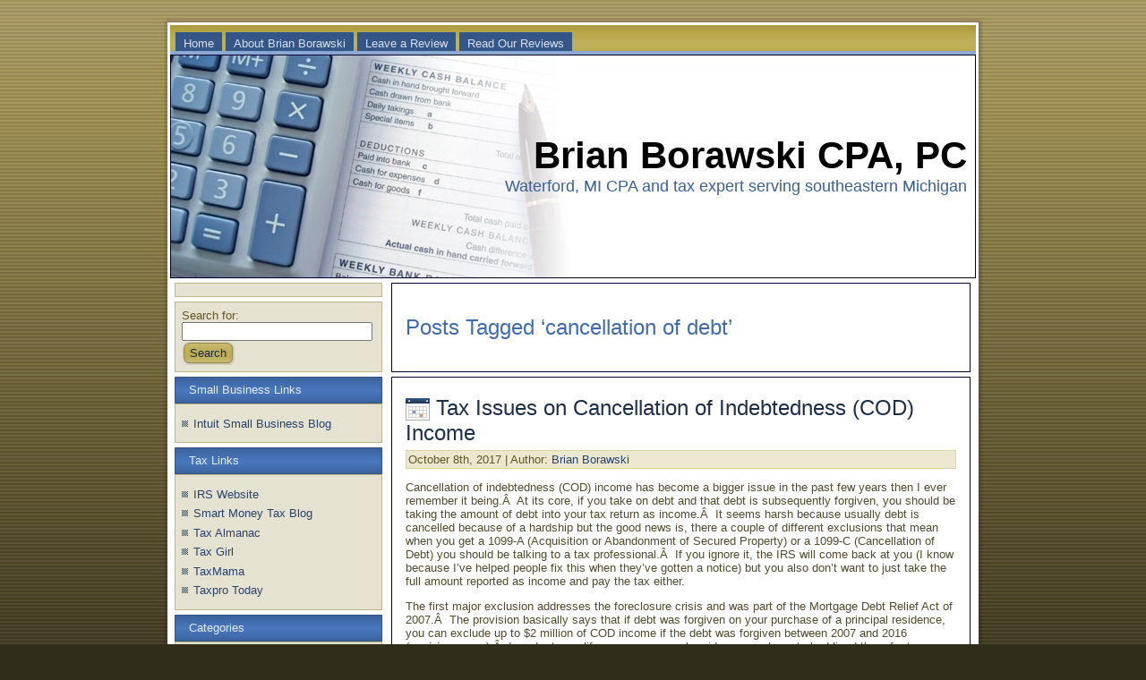

--- FILE ---
content_type: text/html; charset=UTF-8
request_url: https://briancpa.com/tag/cancellation-of-debt/
body_size: 8993
content:
<!DOCTYPE html PUBLIC "-//W3C//DTD XHTML 1.0 Transitional//EN" "http://www.w3.org/TR/xhtml1/DTD/xhtml1-transitional.dtd">
<html xmlns="http://www.w3.org/1999/xhtml" lang="en-US">
<head profile="http://gmpg.org/xfn/11">
<meta http-equiv="Content-Type" content="text/html; charset=UTF-8" />
<meta http-equiv="X-UA-Compatible" content="IE=EmulateIE7" />
<title>cancellation of debt Archives - Brian Borawski CPA, PC</title>
<script type="text/javascript" src="https://briancpa.com/wp-content/themes/TaxAccountantBlue/TaxAccountantBlue/script.js"></script>
<link rel="stylesheet" href="https://briancpa.com/wp-content/themes/TaxAccountantBlue/TaxAccountantBlue/style.css" type="text/css" media="screen" />
<!--[if IE 6]><link rel="stylesheet" href="https://briancpa.com/wp-content/themes/TaxAccountantBlue/TaxAccountantBlue/style.ie6.css" type="text/css" media="screen" /><![endif]-->
<!--[if IE 7]><link rel="stylesheet" href="https://briancpa.com/wp-content/themes/TaxAccountantBlue/TaxAccountantBlue/style.ie7.css" type="text/css" media="screen" /><![endif]-->
<link rel="alternate" type="application/rss+xml" title="Brian Borawski CPA, PC RSS Feed" href="https://briancpa.com/feed/" />
<link rel="alternate" type="application/atom+xml" title="Brian Borawski CPA, PC Atom Feed" href="https://briancpa.com/feed/atom/" /> 

<link rel="pingback" href="https://briancpa.com/xmlrpc.php" />
<meta name='robots' content='index, follow, max-image-preview:large, max-snippet:-1, max-video-preview:-1' />

<link rel="shortcut icon" href="https://briancpa.com/wp-content/uploads/2018/04/calculator-1.ico" />

	<!-- This site is optimized with the Yoast SEO plugin v26.5 - https://yoast.com/wordpress/plugins/seo/ -->
	<link rel="canonical" href="https://briancpa.com/tag/cancellation-of-debt/" />
	<meta property="og:locale" content="en_US" />
	<meta property="og:type" content="article" />
	<meta property="og:title" content="cancellation of debt Archives - Brian Borawski CPA, PC" />
	<meta property="og:url" content="https://briancpa.com/tag/cancellation-of-debt/" />
	<meta property="og:site_name" content="Brian Borawski CPA, PC" />
	<meta name="twitter:card" content="summary_large_image" />
	<script type="application/ld+json" class="yoast-schema-graph">{"@context":"https://schema.org","@graph":[{"@type":"CollectionPage","@id":"https://briancpa.com/tag/cancellation-of-debt/","url":"https://briancpa.com/tag/cancellation-of-debt/","name":"cancellation of debt Archives - Brian Borawski CPA, PC","isPartOf":{"@id":"https://briancpa.com/#website"},"breadcrumb":{"@id":"https://briancpa.com/tag/cancellation-of-debt/#breadcrumb"},"inLanguage":"en-US"},{"@type":"BreadcrumbList","@id":"https://briancpa.com/tag/cancellation-of-debt/#breadcrumb","itemListElement":[{"@type":"ListItem","position":1,"name":"Home","item":"https://briancpa.com/"},{"@type":"ListItem","position":2,"name":"cancellation of debt"}]},{"@type":"WebSite","@id":"https://briancpa.com/#website","url":"https://briancpa.com/","name":"Brian Borawski CPA, PC","description":"Waterford, MI CPA and tax expert serving southeastern Michigan","potentialAction":[{"@type":"SearchAction","target":{"@type":"EntryPoint","urlTemplate":"https://briancpa.com/?s={search_term_string}"},"query-input":{"@type":"PropertyValueSpecification","valueRequired":true,"valueName":"search_term_string"}}],"inLanguage":"en-US"}]}</script>
	<!-- / Yoast SEO plugin. -->


<link rel="alternate" type="application/rss+xml" title="Brian Borawski CPA, PC &raquo; Feed" href="https://briancpa.com/feed/" />
<link rel="alternate" type="application/rss+xml" title="Brian Borawski CPA, PC &raquo; Comments Feed" href="https://briancpa.com/comments/feed/" />
<!-- Google Tag Manager -->
<script>(function(w,d,s,l,i){w[l]=w[l]||[];w[l].push({'gtm.start':
new Date().getTime(),event:'gtm.js'});var f=d.getElementsByTagName(s)[0],
j=d.createElement(s),dl=l!='dataLayer'?'&l='+l:'';j.async=true;j.src=
'https://www.googletagmanager.com/gtm.js?id='+i+dl;f.parentNode.insertBefore(j,f);
})(window,document,'script','dataLayer','GTM-MJQCW6T');</script>
<!-- End Google Tag Manager --><link rel="alternate" type="application/rss+xml" title="Brian Borawski CPA, PC &raquo; cancellation of debt Tag Feed" href="https://briancpa.com/tag/cancellation-of-debt/feed/" />
<style id='wp-img-auto-sizes-contain-inline-css' type='text/css'>
img:is([sizes=auto i],[sizes^="auto," i]){contain-intrinsic-size:3000px 1500px}
/*# sourceURL=wp-img-auto-sizes-contain-inline-css */
</style>
<style id='wp-emoji-styles-inline-css' type='text/css'>

	img.wp-smiley, img.emoji {
		display: inline !important;
		border: none !important;
		box-shadow: none !important;
		height: 1em !important;
		width: 1em !important;
		margin: 0 0.07em !important;
		vertical-align: -0.1em !important;
		background: none !important;
		padding: 0 !important;
	}
/*# sourceURL=wp-emoji-styles-inline-css */
</style>
<style id='wp-block-library-inline-css' type='text/css'>
:root{--wp-block-synced-color:#7a00df;--wp-block-synced-color--rgb:122,0,223;--wp-bound-block-color:var(--wp-block-synced-color);--wp-editor-canvas-background:#ddd;--wp-admin-theme-color:#007cba;--wp-admin-theme-color--rgb:0,124,186;--wp-admin-theme-color-darker-10:#006ba1;--wp-admin-theme-color-darker-10--rgb:0,107,160.5;--wp-admin-theme-color-darker-20:#005a87;--wp-admin-theme-color-darker-20--rgb:0,90,135;--wp-admin-border-width-focus:2px}@media (min-resolution:192dpi){:root{--wp-admin-border-width-focus:1.5px}}.wp-element-button{cursor:pointer}:root .has-very-light-gray-background-color{background-color:#eee}:root .has-very-dark-gray-background-color{background-color:#313131}:root .has-very-light-gray-color{color:#eee}:root .has-very-dark-gray-color{color:#313131}:root .has-vivid-green-cyan-to-vivid-cyan-blue-gradient-background{background:linear-gradient(135deg,#00d084,#0693e3)}:root .has-purple-crush-gradient-background{background:linear-gradient(135deg,#34e2e4,#4721fb 50%,#ab1dfe)}:root .has-hazy-dawn-gradient-background{background:linear-gradient(135deg,#faaca8,#dad0ec)}:root .has-subdued-olive-gradient-background{background:linear-gradient(135deg,#fafae1,#67a671)}:root .has-atomic-cream-gradient-background{background:linear-gradient(135deg,#fdd79a,#004a59)}:root .has-nightshade-gradient-background{background:linear-gradient(135deg,#330968,#31cdcf)}:root .has-midnight-gradient-background{background:linear-gradient(135deg,#020381,#2874fc)}:root{--wp--preset--font-size--normal:16px;--wp--preset--font-size--huge:42px}.has-regular-font-size{font-size:1em}.has-larger-font-size{font-size:2.625em}.has-normal-font-size{font-size:var(--wp--preset--font-size--normal)}.has-huge-font-size{font-size:var(--wp--preset--font-size--huge)}.has-text-align-center{text-align:center}.has-text-align-left{text-align:left}.has-text-align-right{text-align:right}.has-fit-text{white-space:nowrap!important}#end-resizable-editor-section{display:none}.aligncenter{clear:both}.items-justified-left{justify-content:flex-start}.items-justified-center{justify-content:center}.items-justified-right{justify-content:flex-end}.items-justified-space-between{justify-content:space-between}.screen-reader-text{border:0;clip-path:inset(50%);height:1px;margin:-1px;overflow:hidden;padding:0;position:absolute;width:1px;word-wrap:normal!important}.screen-reader-text:focus{background-color:#ddd;clip-path:none;color:#444;display:block;font-size:1em;height:auto;left:5px;line-height:normal;padding:15px 23px 14px;text-decoration:none;top:5px;width:auto;z-index:100000}html :where(.has-border-color){border-style:solid}html :where([style*=border-top-color]){border-top-style:solid}html :where([style*=border-right-color]){border-right-style:solid}html :where([style*=border-bottom-color]){border-bottom-style:solid}html :where([style*=border-left-color]){border-left-style:solid}html :where([style*=border-width]){border-style:solid}html :where([style*=border-top-width]){border-top-style:solid}html :where([style*=border-right-width]){border-right-style:solid}html :where([style*=border-bottom-width]){border-bottom-style:solid}html :where([style*=border-left-width]){border-left-style:solid}html :where(img[class*=wp-image-]){height:auto;max-width:100%}:where(figure){margin:0 0 1em}html :where(.is-position-sticky){--wp-admin--admin-bar--position-offset:var(--wp-admin--admin-bar--height,0px)}@media screen and (max-width:600px){html :where(.is-position-sticky){--wp-admin--admin-bar--position-offset:0px}}

/*# sourceURL=wp-block-library-inline-css */
</style>
<style id='classic-theme-styles-inline-css' type='text/css'>
/*! This file is auto-generated */
.wp-block-button__link{color:#fff;background-color:#32373c;border-radius:9999px;box-shadow:none;text-decoration:none;padding:calc(.667em + 2px) calc(1.333em + 2px);font-size:1.125em}.wp-block-file__button{background:#32373c;color:#fff;text-decoration:none}
/*# sourceURL=/wp-includes/css/classic-themes.min.css */
</style>
<link rel='stylesheet' id='op_map_custom-css' href='https://briancpa.com/wp-content/plugins/optimizePressPlusPack/css/elements/op_map.min.css?ver=1.1.11' type='text/css' media='all' />
<link rel='stylesheet' id='optimizepress-default-css' href='https://briancpa.com/wp-content/plugins/optimizePressPlugin/lib/assets/default.min.css?ver=2.5.26' type='text/css' media='all' />
<link rel='stylesheet' id='optimizepressplus-pack-css-front-all-css' href='https://briancpa.com/wp-content/plugins/optimizePressPlusPack/css/elements/opplus-front-all.min.css?ver=1.1.11' type='text/css' media='all' />
<script type="text/javascript" src="https://briancpa.com/wp-includes/js/jquery/jquery.min.js?ver=3.7.1" id="jquery-core-js"></script>
<script type="text/javascript" src="https://briancpa.com/wp-includes/js/jquery/jquery-migrate.min.js?ver=3.4.1" id="jquery-migrate-js"></script>
<script type="text/javascript" id="optimizepress-op-jquery-base-all-js-extra">
/* <![CDATA[ */
var OptimizePress = {"ajaxurl":"https://briancpa.com/wp-admin/admin-ajax.php","SN":"optimizepress","version":"2.5.26","script_debug":".min","localStorageEnabled":"","wp_admin_page":"","op_live_editor":"","op_page_builder":"","op_create_new_page":"","imgurl":"https://briancpa.com/wp-content/plugins/optimizePressPlugin/lib/images/","OP_URL":"https://briancpa.com/wp-content/plugins/optimizePressPlugin/","OP_JS":"https://briancpa.com/wp-content/plugins/optimizePressPlugin/lib/js/","OP_PAGE_BUILDER_URL":"","include_url":"https://briancpa.com/wp-includes/","op_autosave_interval":"300","op_autosave_enabled":"N","paths":{"url":"https://briancpa.com/wp-content/plugins/optimizePressPlugin/","img":"https://briancpa.com/wp-content/plugins/optimizePressPlugin/lib/images/","js":"https://briancpa.com/wp-content/plugins/optimizePressPlugin/lib/js/","css":"https://briancpa.com/wp-content/plugins/optimizePressPlugin/lib/css/"},"social":{"twitter":"optimizepress","facebook":"optimizepress","googleplus":"111273444733787349971"},"flowplayerHTML5":"https://briancpa.com/wp-content/plugins/optimizePressPlugin/lib/modules/blog/video/flowplayer/flowplayer.swf","flowplayerKey":"","flowplayerLogo":"","mediaelementplayer":"https://briancpa.com/wp-content/plugins/optimizePressPlugin/lib/modules/blog/video/mediaelement/","pb_unload_alert":"This page is asking you to confirm that you want to leave - data you have entered may not be saved.","pb_save_alert":"Please make sure you are happy with all of your options as some options will not be able to be changed for this page later.","search_default":"Search...","ems_providers":{"infusionsoft":"InfusionSoft"},"optimizemember":{"enabled":false,"version":"0"},"OP_LEADS_URL":"https://my.optimizeleads.com/","OP_LEADS_THEMES_URL":"https://my.optimizeleads.com/build/themes/","google_recaptcha_site_key":"","map":{"gmapsApiKey":""},"oppp":{"version":"1.1.11","path":"https://briancpa.com/wp-content/plugins/optimizePressPlusPack/"}};
//# sourceURL=optimizepress-op-jquery-base-all-js-extra
/* ]]> */
</script>
<script type="text/javascript" src="https://briancpa.com/wp-content/plugins/optimizePressPlugin/lib/js/op-jquery-base-all.min.js?ver=2.5.26" id="optimizepress-op-jquery-base-all-js"></script>
<script type="text/javascript" src="https://briancpa.com/wp-content/plugins/optimizePressPlugin/lib/js/op-front-all.min.js?ver=2.5.26" id="optimizepress-op-front-all-js"></script>
<link rel="https://api.w.org/" href="https://briancpa.com/wp-json/" /><link rel="alternate" title="JSON" type="application/json" href="https://briancpa.com/wp-json/wp/v2/tags/73" /><link rel="EditURI" type="application/rsd+xml" title="RSD" href="https://briancpa.com/xmlrpc.php?rsd" />
<meta name="generator" content="WordPress 6.9" />

        <!--[if (gte IE 6)&(lte IE 8)]>
            <script type="text/javascript" src="https://briancpa.com/wp-content/plugins/optimizePressPlugin/lib/js/selectivizr-1.0.2-min.js?ver=1.0.2"></script>
        <![endif]-->
        <!--[if lt IE 9]>
            <script src="https://briancpa.com/wp-content/plugins/optimizePressPlugin/lib/js//html5shiv.min.js"></script>
        <![endif]-->
    </head>
<body>
    <div class="PageBackgroundGradient"></div>
<div class="Main">
<div class="Sheet">
    <div class="Sheet-tl"></div>
    <div class="Sheet-tr"></div>
    <div class="Sheet-bl"></div>
    <div class="Sheet-br"></div>
    <div class="Sheet-tc"></div>
    <div class="Sheet-bc"></div>
    <div class="Sheet-cl"></div>
    <div class="Sheet-cr"></div>
    <div class="Sheet-cc"></div>
    <div class="Sheet-body">
<div class="nav">
	<div class="l">	</div>
	<div class="r">	</div>
	<ul class="artmenu">
		<li class="page_item page-item-426 page_item_has_children"><a href="https://briancpa.com/"><span class="l"></span><span class="r"></span><span class="t">Home</span></a>
<ul class='children'>
	<li class="page_item page-item-982"><a href="https://briancpa.com/home/i-have-a-bookkeeping-question-issue/">I Have A Bookkeeping Question or Issue</a></li>
	<li class="page_item page-item-807"><a href="https://briancpa.com/home/i-have-a-tax-problem/">I Have A Tax Problem</a></li>
	<li class="page_item page-item-795"><a href="https://briancpa.com/home/i-have-a-tax-question/">I Have A Tax Question</a></li>
	<li class="page_item page-item-989"><a href="https://briancpa.com/home/i-have-a-tax-question-regarding-an-entity-structure/">I Have A Tax Question Regarding An Entity Structure</a></li>
	<li class="page_item page-item-815"><a href="https://briancpa.com/home/i-have-received-a-tax-notice/">I Have Received A Tax Notice</a></li>
	<li class="page_item page-item-803"><a href="https://briancpa.com/home/i-need-a-tax-return-prepared/">I Need A Tax Return Prepared</a></li>
	<li class="page_item page-item-817"><a href="https://briancpa.com/home/i-need-help-setting-up-payroll/">I Need Help Setting Up Payroll</a></li>
</ul>
</li>
<li class="page_item page-item-557"><a href="https://briancpa.com/about-brian-borawski/"><span class="l"></span><span class="r"></span><span class="t">About Brian Borawski</span></a></li>
<li class="page_item page-item-728"><a href="https://briancpa.com/leave-a-review/"><span class="l"></span><span class="r"></span><span class="t">Leave a Review</span></a></li>
<li class="page_item page-item-702"><a href="https://briancpa.com/read-our-reviews/"><span class="l"></span><span class="r"></span><span class="t">Read Our Reviews</span></a></li>
	</ul>
</div>
<div class="Header">
    <div class="Header-jpeg"></div>
<div class="logo">
    <h1 id="name-text" class="logo-name">
        <a href="https://briancpa.com/">Brian Borawski CPA, PC</a></h1>
    <div id="slogan-text" class="logo-text">
        Waterford, MI CPA and tax expert serving southeastern Michigan</div>
</div>

</div>
<div class="contentLayout">
<div class="sidebar1">
<div class="sidebar1">      
<div class="Block">
    <div class="Block-body">
<div class="BlockContent">
    <div class="BlockContent-tl"></div>
    <div class="BlockContent-tr"></div>
    <div class="BlockContent-bl"></div>
    <div class="BlockContent-br"></div>
    <div class="BlockContent-tc"></div>
    <div class="BlockContent-bc"></div>
    <div class="BlockContent-cl"></div>
    <div class="BlockContent-cr"></div>
    <div class="BlockContent-cc"></div>
    <div class="BlockContent-body">
			<div class="textwidget"><script type="text/javascript" src="http://forms.aweber.com/form/13/1972610013.js"></script></div>
		
    </div>
</div>

    </div>
</div>
<div class="Block">
    <div class="Block-body">
<div class="BlockContent">
    <div class="BlockContent-tl"></div>
    <div class="BlockContent-tr"></div>
    <div class="BlockContent-bl"></div>
    <div class="BlockContent-br"></div>
    <div class="BlockContent-tc"></div>
    <div class="BlockContent-bc"></div>
    <div class="BlockContent-cl"></div>
    <div class="BlockContent-cr"></div>
    <div class="BlockContent-cc"></div>
    <div class="BlockContent-body">
<form method="get" id="searchform" action="https://briancpa.com/">

<label for="s">Search for:</label>

<div><input type="text" value="" name="s" id="s" style="width: 95%;" />

<button class="Button" type="submit" name="search">
    <span class="btn">
		<span class="l"></span>
		<span class="r"></span>
		<span class="t">Search</span>
    </span>
</button>
</div>
</form>


    </div>
</div>

    </div>
</div>
<div class="Block">
    <div class="Block-body">
<div class="BlockHeader">
    <div class="l"></div>
    <div class="r"></div>
    <div class="header-tag-icon">
        <div class="t">Small Business Links</div>
    </div>
</div><div class="BlockContent">
    <div class="BlockContent-tl"></div>
    <div class="BlockContent-tr"></div>
    <div class="BlockContent-bl"></div>
    <div class="BlockContent-br"></div>
    <div class="BlockContent-tc"></div>
    <div class="BlockContent-bc"></div>
    <div class="BlockContent-cl"></div>
    <div class="BlockContent-cr"></div>
    <div class="BlockContent-cc"></div>
    <div class="BlockContent-body">

	<ul class='xoxo blogroll'>
<li><a href="http://blog.intuit.com/">Intuit Small Business Blog</a></li>

	</ul>

    </div>
</div>

    </div>
</div>

<div class="Block">
    <div class="Block-body">
<div class="BlockHeader">
    <div class="l"></div>
    <div class="r"></div>
    <div class="header-tag-icon">
        <div class="t">Tax Links</div>
    </div>
</div><div class="BlockContent">
    <div class="BlockContent-tl"></div>
    <div class="BlockContent-tr"></div>
    <div class="BlockContent-bl"></div>
    <div class="BlockContent-br"></div>
    <div class="BlockContent-tc"></div>
    <div class="BlockContent-bc"></div>
    <div class="BlockContent-cl"></div>
    <div class="BlockContent-cr"></div>
    <div class="BlockContent-cc"></div>
    <div class="BlockContent-body">

	<ul class='xoxo blogroll'>
<li><a href="http://www.irs.gov">IRS Website</a></li>
<li><a href="http://blogs.smartmoney.com/tax/?link=SM_subnav_taxblog">Smart Money Tax Blog</a></li>
<li><a href="http://www.taxalmanac.org/index.php/Main_Page">Tax Almanac</a></li>
<li><a href="http://www.taxgirl.com">Tax Girl</a></li>
<li><a href="http://taxmama.com/">TaxMama</a></li>
<li><a href="http://www.accountingtoday.com/taxprotoday/">Taxpro Today</a></li>

	</ul>

    </div>
</div>

    </div>
</div>

<div class="Block">
    <div class="Block-body">
<div class="BlockHeader">
    <div class="l"></div>
    <div class="r"></div>
    <div class="header-tag-icon">
        <div class="t">Categories</div>
    </div>
</div><div class="BlockContent">
    <div class="BlockContent-tl"></div>
    <div class="BlockContent-tr"></div>
    <div class="BlockContent-bl"></div>
    <div class="BlockContent-br"></div>
    <div class="BlockContent-tc"></div>
    <div class="BlockContent-bc"></div>
    <div class="BlockContent-cl"></div>
    <div class="BlockContent-cr"></div>
    <div class="BlockContent-cc"></div>
    <div class="BlockContent-body">

			<ul>
					<li class="cat-item cat-item-49"><a href="https://briancpa.com/category/1099-misc/">1099-MISC</a>
</li>
	<li class="cat-item cat-item-87"><a href="https://briancpa.com/category/168k/">168(k)</a>
</li>
	<li class="cat-item cat-item-88"><a href="https://briancpa.com/category/280f/">280F</a>
</li>
	<li class="cat-item cat-item-15"><a href="https://briancpa.com/category/501c3/">501(c)(3)</a>
</li>
	<li class="cat-item cat-item-149"><a href="https://briancpa.com/category/adoption-credit/">Adoption Credit</a>
</li>
	<li class="cat-item cat-item-96"><a href="https://briancpa.com/category/amended-returns/">Amended Returns</a>
</li>
	<li class="cat-item cat-item-156"><a href="https://briancpa.com/category/american-taxpayer-relief-act-of-2012/">American Taxpayer Relief Act of 2012</a>
</li>
	<li class="cat-item cat-item-138"><a href="https://briancpa.com/category/amortization/">Amortization</a>
</li>
	<li class="cat-item cat-item-157"><a href="https://briancpa.com/category/appreciated-stock/">Appreciated Stock</a>
</li>
	<li class="cat-item cat-item-144"><a href="https://briancpa.com/category/armed-forces/">Armed Forces</a>
</li>
	<li class="cat-item cat-item-80"><a href="https://briancpa.com/category/asset-purchase/">Asset Purchase</a>
</li>
	<li class="cat-item cat-item-154"><a href="https://briancpa.com/category/asset-sale/">Asset Sale</a>
</li>
	<li class="cat-item cat-item-9"><a href="https://briancpa.com/category/audit-technique-guides/">Audit Technique Guides</a>
</li>
	<li class="cat-item cat-item-85"><a href="https://briancpa.com/category/auto-depreciation/">Auto Depreciation</a>
</li>
	<li class="cat-item cat-item-86"><a href="https://briancpa.com/category/bonus-depreciation/">Bonus Depreciation</a>
</li>
	<li class="cat-item cat-item-220"><a href="https://briancpa.com/category/business-taxes/">Business Taxes</a>
</li>
	<li class="cat-item cat-item-114"><a href="https://briancpa.com/category/buying-a-business/">Buying a Business</a>
</li>
	<li class="cat-item cat-item-71"><a href="https://briancpa.com/category/cancellation-of-indebtedness/">Cancellation of Indebtedness</a>
</li>
	<li class="cat-item cat-item-62"><a href="https://briancpa.com/category/capital-gains/">Capital Gains</a>
</li>
	<li class="cat-item cat-item-63"><a href="https://briancpa.com/category/capital-losses/">Capital Losses</a>
</li>
	<li class="cat-item cat-item-25"><a href="https://briancpa.com/category/charitable-contribution-deduction/">charitable contribution deduction</a>
</li>
	<li class="cat-item cat-item-24"><a href="https://briancpa.com/category/charitable-organizations/">Charitable Organizations</a>
</li>
	<li class="cat-item cat-item-23"><a href="https://briancpa.com/category/charities/">Charities</a>
</li>
	<li class="cat-item cat-item-70"><a href="https://briancpa.com/category/cod-income/">COD Income</a>
</li>
	<li class="cat-item cat-item-141"><a href="https://briancpa.com/category/code-section-195/">Code Section 195</a>
</li>
	<li class="cat-item cat-item-226"><a href="https://briancpa.com/category/coronavirus/">Coronavirus</a>
</li>
	<li class="cat-item cat-item-69"><a href="https://briancpa.com/category/corporate-returns/">Corporate Returns</a>
</li>
	<li class="cat-item cat-item-17"><a href="https://briancpa.com/category/cost-segregation/">Cost Segregation</a>
</li>
	<li class="cat-item cat-item-43"><a href="https://briancpa.com/category/dealer/">Dealer</a>
</li>
	<li class="cat-item cat-item-19"><a href="https://briancpa.com/category/depreciation/">Depreciation</a>
</li>
	<li class="cat-item cat-item-124"><a href="https://briancpa.com/category/distributions/">Distributions</a>
</li>
	<li class="cat-item cat-item-65"><a href="https://briancpa.com/category/e-file/">E-File</a>
</li>
	<li class="cat-item cat-item-130"><a href="https://briancpa.com/category/ein/">EIN</a>
</li>
	<li class="cat-item cat-item-64"><a href="https://briancpa.com/category/electronic-filing/">electronic filing</a>
</li>
	<li class="cat-item cat-item-129"><a href="https://briancpa.com/category/employer-identification-number/">Employer Identification Number</a>
</li>
	<li class="cat-item cat-item-75"><a href="https://briancpa.com/category/expiring-tax-provisions/">Expiring Tax Provisions</a>
</li>
	<li class="cat-item cat-item-136"><a href="https://briancpa.com/category/fbar/">FBAR</a>
</li>
	<li class="cat-item cat-item-51"><a href="https://briancpa.com/category/form-1040/">Form 1040</a>
</li>
	<li class="cat-item cat-item-61"><a href="https://briancpa.com/category/form-1099-b/">Form 1099-B</a>
</li>
	<li class="cat-item cat-item-53"><a href="https://briancpa.com/category/form-1099-k/">Form 1099-K</a>
</li>
	<li class="cat-item cat-item-95"><a href="https://briancpa.com/category/form-1099-misc/">Form 1099-MISC</a>
</li>
	<li class="cat-item cat-item-155"><a href="https://briancpa.com/category/form-6252/">Form 6252</a>
</li>
	<li class="cat-item cat-item-67"><a href="https://briancpa.com/category/form-7004/">Form 7004</a>
</li>
	<li class="cat-item cat-item-81"><a href="https://briancpa.com/category/form-8594/">Form 8594</a>
</li>
	<li class="cat-item cat-item-113"><a href="https://briancpa.com/category/form-8883/">Form 8883</a>
</li>
	<li class="cat-item cat-item-60"><a href="https://briancpa.com/category/form-8949/">Form 8949</a>
</li>
	<li class="cat-item cat-item-98"><a href="https://briancpa.com/category/fresh-start/">Fresh Start</a>
</li>
	<li class="cat-item cat-item-38"><a href="https://briancpa.com/category/gift-tax/">Gift Tax</a>
</li>
	<li class="cat-item cat-item-158"><a href="https://briancpa.com/category/gifts/">Gifts</a>
</li>
	<li class="cat-item cat-item-190"><a href="https://briancpa.com/category/hr-block/">H&amp;R Block</a>
</li>
	<li class="cat-item cat-item-132"><a href="https://briancpa.com/category/health-care-bill/">Health Care Bill</a>
</li>
	<li class="cat-item cat-item-66"><a href="https://briancpa.com/category/innocent-spouse-relief/">innocent spouse relief.</a>
</li>
	<li class="cat-item cat-item-153"><a href="https://briancpa.com/category/installment-sales/">Installment Sales</a>
</li>
	<li class="cat-item cat-item-188"><a href="https://briancpa.com/category/instant-tax-service/">Instant Tax Service</a>
</li>
	<li class="cat-item cat-item-191"><a href="https://briancpa.com/category/jackson-hewitt/">Jackson Hewitt</a>
</li>
	<li class="cat-item cat-item-186"><a href="https://briancpa.com/category/late-election/">Late Election</a>
</li>
	<li class="cat-item cat-item-32"><a href="https://briancpa.com/category/medical-deduction/">Medical Deduction</a>
</li>
	<li class="cat-item cat-item-134"><a href="https://briancpa.com/category/medicare-tax-on-unearned-income/">medicare tax on unearned income</a>
</li>
	<li class="cat-item cat-item-143"><a href="https://briancpa.com/category/military/">Military</a>
</li>
	<li class="cat-item cat-item-31"><a href="https://briancpa.com/category/nursing-home/">Nursing Home</a>
</li>
	<li class="cat-item cat-item-133"><a href="https://briancpa.com/category/obamacare/">Obamacare</a>
</li>
	<li class="cat-item cat-item-123"><a href="https://briancpa.com/category/partnership/">Partnership</a>
</li>
	<li class="cat-item cat-item-40"><a href="https://briancpa.com/category/payroll-tax-cuts/">payroll tax cuts</a>
</li>
	<li class="cat-item cat-item-35"><a href="https://briancpa.com/category/payroll-taxes/">Payroll Taxes</a>
</li>
	<li class="cat-item cat-item-82"><a href="https://briancpa.com/category/peco-foods/">Peco Foods</a>
</li>
	<li class="cat-item cat-item-221"><a href="https://briancpa.com/category/personal-taxes/">Personal Taxes</a>
</li>
	<li class="cat-item cat-item-145"><a href="https://briancpa.com/category/publication-3/">Publication 3</a>
</li>
	<li class="cat-item cat-item-39"><a href="https://briancpa.com/category/publication-950/">Publication 950</a>
</li>
	<li class="cat-item cat-item-18"><a href="https://briancpa.com/category/real-estate/">Real Estate</a>
</li>
	<li class="cat-item cat-item-42"><a href="https://briancpa.com/category/real-estate-dealer/">Real Estate Dealer</a>
</li>
	<li class="cat-item cat-item-34"><a href="https://briancpa.com/category/real-estate-professional/">Real Estate Professional</a>
</li>
	<li class="cat-item cat-item-106"><a href="https://briancpa.com/category/reasonable-salary/">Reasonable Salary</a>
</li>
	<li class="cat-item cat-item-225"><a href="https://briancpa.com/category/remote-taxes/">Remote Taxes</a>
</li>
	<li class="cat-item cat-item-54"><a href="https://briancpa.com/category/rental-property/">Rental Property</a>
</li>
	<li class="cat-item cat-item-184"><a href="https://briancpa.com/category/rev-proc-13-30/">Rev Proc 13-30</a>
</li>
	<li class="cat-item cat-item-109"><a href="https://briancpa.com/category/s-corporation/">S-Corporation</a>
</li>
	<li class="cat-item cat-item-185"><a href="https://briancpa.com/category/s-corporation-election/">S-Corporation Election</a>
</li>
	<li class="cat-item cat-item-58"><a href="https://briancpa.com/category/schedule-c/">Schedule C</a>
</li>
	<li class="cat-item cat-item-59"><a href="https://briancpa.com/category/schedule-d/">Schedule D</a>
</li>
	<li class="cat-item cat-item-52"><a href="https://briancpa.com/category/schedule-e/">Schedule E</a>
</li>
	<li class="cat-item cat-item-107"><a href="https://briancpa.com/category/se-tax/">SE Tax</a>
</li>
	<li class="cat-item cat-item-108"><a href="https://briancpa.com/category/self-employment-tax/">Self Employment Tax</a>
</li>
	<li class="cat-item cat-item-116"><a href="https://briancpa.com/category/selling-a-business/">Selling a Business</a>
</li>
	<li class="cat-item cat-item-137"><a href="https://briancpa.com/category/start-up-costs/">Start Up Costs</a>
</li>
	<li class="cat-item cat-item-112"><a href="https://briancpa.com/category/stock-purchase/">Stock Purchase</a>
</li>
	<li class="cat-item cat-item-26"><a href="https://briancpa.com/category/tax-court/">tax court</a>
</li>
	<li class="cat-item cat-item-36"><a href="https://briancpa.com/category/tax-cuts/">Tax Cuts</a>
</li>
	<li class="cat-item cat-item-68"><a href="https://briancpa.com/category/tax-deadlines/">Tax Deadlines</a>
</li>
	<li class="cat-item cat-item-20"><a href="https://briancpa.com/category/tax-planning/">Tax Planning</a>
</li>
	<li class="cat-item cat-item-219"><a href="https://briancpa.com/category/tax-planning-for-real-estate-investors/">Tax Planning for Real Estate Investors</a>
</li>
	<li class="cat-item cat-item-189"><a href="https://briancpa.com/category/tax-preparation/">Tax Preparation</a>
</li>
	<li class="cat-item cat-item-159"><a href="https://briancpa.com/category/tax-reform/">Tax Reform</a>
</li>
	<li class="cat-item cat-item-223"><a href="https://briancpa.com/category/tax-updates/">Tax Updates</a>
</li>
	<li class="cat-item cat-item-142"><a href="https://briancpa.com/category/taxgirl/">Taxgirl</a>
</li>
	<li class="cat-item cat-item-115"><a href="https://briancpa.com/category/technical-termination/">Technical Termination</a>
</li>
	<li class="cat-item cat-item-1"><a href="https://briancpa.com/category/uncategorized/">Uncategorized</a>
</li>
	<li class="cat-item cat-item-50"><a href="https://briancpa.com/category/w-9/">W-9</a>
</li>
	<li class="cat-item cat-item-152"><a href="https://briancpa.com/category/year-end-tax-planning/">Year End Tax Planning</a>
</li>
			</ul>

			
    </div>
</div>

    </div>
</div>
<div class="Block">
    <div class="Block-body">
<div class="BlockHeader">
    <div class="l"></div>
    <div class="r"></div>
    <div class="header-tag-icon">
        <div class="t">Archives</div>
    </div>
</div><div class="BlockContent">
    <div class="BlockContent-tl"></div>
    <div class="BlockContent-tr"></div>
    <div class="BlockContent-bl"></div>
    <div class="BlockContent-br"></div>
    <div class="BlockContent-tc"></div>
    <div class="BlockContent-bc"></div>
    <div class="BlockContent-cl"></div>
    <div class="BlockContent-cr"></div>
    <div class="BlockContent-cc"></div>
    <div class="BlockContent-body">

			<ul>
					<li><a href='https://briancpa.com/2020/03/'>March 2020</a></li>
	<li><a href='https://briancpa.com/2017/10/'>October 2017</a></li>
	<li><a href='https://briancpa.com/2014/01/'>January 2014</a></li>
	<li><a href='https://briancpa.com/2013/11/'>November 2013</a></li>
	<li><a href='https://briancpa.com/2013/08/'>August 2013</a></li>
	<li><a href='https://briancpa.com/2013/06/'>June 2013</a></li>
	<li><a href='https://briancpa.com/2013/01/'>January 2013</a></li>
	<li><a href='https://briancpa.com/2012/10/'>October 2012</a></li>
	<li><a href='https://briancpa.com/2012/08/'>August 2012</a></li>
	<li><a href='https://briancpa.com/2012/07/'>July 2012</a></li>
	<li><a href='https://briancpa.com/2012/06/'>June 2012</a></li>
	<li><a href='https://briancpa.com/2012/05/'>May 2012</a></li>
	<li><a href='https://briancpa.com/2012/03/'>March 2012</a></li>
	<li><a href='https://briancpa.com/2012/02/'>February 2012</a></li>
	<li><a href='https://briancpa.com/2012/01/'>January 2012</a></li>
	<li><a href='https://briancpa.com/2011/12/'>December 2011</a></li>
	<li><a href='https://briancpa.com/2011/06/'>June 2011</a></li>
			</ul>

			
    </div>
</div>

    </div>
</div>
<div class="Block">
    <div class="Block-body">
<div class="BlockContent">
    <div class="BlockContent-tl"></div>
    <div class="BlockContent-tr"></div>
    <div class="BlockContent-bl"></div>
    <div class="BlockContent-br"></div>
    <div class="BlockContent-tc"></div>
    <div class="BlockContent-bc"></div>
    <div class="BlockContent-cl"></div>
    <div class="BlockContent-cr"></div>
    <div class="BlockContent-cc"></div>
    <div class="BlockContent-body">
			<div class="textwidget"><script type="text/javascript" src="http://a.remarketstats.com/px/?c=1eefef16a391a2d"></script></div>
		
    </div>
</div>

    </div>
</div>
</div>
</div>
<div class="content">



<div class="Post">
    <div class="Post-tl"></div>
    <div class="Post-tr"></div>
    <div class="Post-bl"></div>
    <div class="Post-br"></div>
    <div class="Post-tc"></div>
    <div class="Post-bc"></div>
    <div class="Post-cl"></div>
    <div class="Post-cr"></div>
    <div class="Post-cc"></div>
    <div class="Post-body">
<div class="Post-inner article">

<div class="PostContent">


<h2 class="pagetitle">Posts Tagged &#8216;cancellation of debt&#8217;</h2>




</div>
<div class="cleared"></div>


</div>

    </div>
</div>



<div class="Post">
    <div class="Post-tl"></div>
    <div class="Post-tr"></div>
    <div class="Post-bl"></div>
    <div class="Post-br"></div>
    <div class="Post-tc"></div>
    <div class="Post-bc"></div>
    <div class="Post-cl"></div>
    <div class="Post-cr"></div>
    <div class="Post-cc"></div>
    <div class="Post-body">
<div class="Post-inner article">
<h2 class="PostHeaderIcon-wrapper">
  <img src="https://briancpa.com/wp-content/themes/TaxAccountantBlue/TaxAccountantBlue/images/PostHeaderIcon.png" width="27" height="25" alt="PostHeaderIcon" />
<span class="PostHeader"><a href="https://briancpa.com/tax-issues-on-cancellation-of-indebtedness-cod-income/" rel="bookmark" title="Permanent Link to Tax Issues on Cancellation of Indebtedness (COD) Income">
Tax Issues on Cancellation of Indebtedness (COD) Income</a></span>
</h2>
<div class="PostMetadataHeader">
<div class="PostHeaderIcons metadata-icons">
October 8th, 2017 | Author: <a href="#" title="Author">Brian Borawski</a>

</div>

</div>
<div class="PostContent">
<p>Cancellation of indebtedness (COD) income has become a bigger issue in the past few years then I ever remember it being.Â  At its core, if you take on debt and that debt is subsequently forgiven, you should be taking the amount of debt into your tax return as income.Â  It seems harsh because usually debt is cancelled because of a hardship but the good news is, there a couple of different exclusions that mean when you get a 1099-A (Acquisition or Abandonment of Secured Property) or a 1099-C (Cancellation of Debt) you should be talking to a tax professional.Â  If you ignore it, the IRS will come back at you (I know because I&#8217;ve helped people fix this when they&#8217;ve gotten a notice) but you also don&#8217;t want to just take the full amount reported as income and pay the tax either.</p>
<p>The first major exclusion addresses the foreclosure crisis and was part of the Mortgage Debt Relief Act of 2007.Â  The provision basically says that if debt was forgiven on your purchase of a principal residence, you can exclude up to $2 million of COD income if the debt was forgiven between 2007 and 2016 (<strong>expiring soon</strong>).Â  In order to qualify as your personal residence you have to had lived there for two or more years out of the last five.Â  Also be careful because this usually includes just the amount on the original note.Â  If you refinanced at some point and pulled cash out, then that debt might not qualify (again, be sure to talk to a tax professional) so it&#8217;s not as easy as just ignoring anything related to your home.</p>
<p>The next major exclusion is a four parter detailed in Code Section 108.Â  The four exclusions are for</p>
<p>1)Â  a debt discharge in a bankruptcy action under Title 11 of the U.S. Code in which the taxpayer is under the jurisdiction of the court and the discharge is either granted by or is under a plan approved by the court.<br />
2)Â  a discharge when the taxpayer is insolvent outside of bankruptcy<br />
3)Â  a discharge of qualified farm indebtedness<br />
4)Â  a discharge of qualified real property business indebtedness</p>
<p>Okay, take a breath.Â  The exclusion most people will fall under is number two.Â  The short explanation is, if you have a debt that&#8217;s cancelled and you&#8217;re insolvent (liabilities are less then assets and you get to take into account the debt that was forgiven), you can exclude the debt. It get&#8217;s tricky when you have multiple COD events (i.e., you have three credit cards and their forgiven at certain times) and in that event, as your liabilities come down, you might find yourself paying tax on some of the COD income.Â  And I&#8217;ll say it for a third time, but when you&#8217;re working in this arena, be sure to talk to a tax professional.</p>

</div>
<div class="cleared"></div>
<div class="PostFooterIcons metadata-icons">
Posted in <a href="https://briancpa.com/category/cancellation-of-indebtedness/" rel="category tag">Cancellation of Indebtedness</a>, <a href="https://briancpa.com/category/cod-income/" rel="category tag">COD Income</a>, <a href="https://briancpa.com/category/personal-taxes/" rel="category tag">Personal Taxes</a> | Tags: <a href="https://briancpa.com/tag/cancellation-of-debt/" rel="tag">cancellation of debt</a>, <a href="https://briancpa.com/tag/cod/" rel="tag">COD</a>, <a href="https://briancpa.com/tag/indebtedness/" rel="tag">indebtedness</a>  | <a href="https://briancpa.com/tax-issues-on-cancellation-of-indebtedness-cod-income/#respond">No Comments &#187;</a>
</div>

</div>

    </div>
</div>





</div>

</div>
<div class="cleared"></div>


<div class="Footer">
    <div class="Footer-inner">
    <div class="Footer-background">
    </div>
<p>
</p>
</div>

--- FILE ---
content_type: text/css
request_url: https://briancpa.com/wp-content/themes/TaxAccountantBlue/TaxAccountantBlue/style.css
body_size: 4922
content:
/*
Theme Name:Tax-Accountant-Blue
Theme URI: http://www.squidoo.com/free-wordpress-themes-by-icy
Description: Simple magazine-style financial Wordpress theme featuring calculator and balance sheet.
Version: 
Author: 
Author URI: http://www.webserv911.com
Tags: money, tax, accountant, financial, fixed width, blue, magazine, three columns, valid XHTML, widgets
*/

/* begin Page */

body
{
	margin: 0 auto;
	padding: 0;
	background-color: #312D1B;
	background-image: url('images/Page-BgTexture.jpg');
	background-repeat: repeat;
	background-attachment: scroll;
	background-position: top left;
}

.Main
{
	position: relative;
	width: 100%;
	left: 0;
	top: 0;
}



.PageBackgroundGradient
{
	position: absolute;
	background-image: url('images/Page-BgGradient.jpg');
	background-repeat: repeat-x;
	top:0;
	width:100%;
	height: 900px;
	
}


.cleared
{
	float: none;
	clear: both;
	margin: 0;
	padding: 0;
	border: none;
	font-size:1px;
}


form
{
	padding:0 !important;
	margin:0 !important;
}

table.position
{
	position: relative;
	width: 100%;
	table-layout: fixed;
}
/* end Page */

/* begin Box, Sheet */
.Sheet
{
	position:relative;
	z-index:0;
	margin:0 auto;
	width: 916px;
	min-width:23px;
	min-height:23px;
}

.Sheet-body
{
	position: relative;
	z-index:1;
	padding: 8px;
}

.Sheet-tr, .Sheet-tl, .Sheet-br, .Sheet-bl, .Sheet-tc, .Sheet-bc,.Sheet-cr, .Sheet-cl
{
	position:absolute;
	z-index:-1;
}

.Sheet-tr, .Sheet-tl, .Sheet-br, .Sheet-bl
{
	width: 42px;
	height: 42px;
	background-image: url('images/Sheet-s.png');
}

.Sheet-tl
{
	top:0;
	left:0;
	clip: rect(auto, 21px, 21px, auto);
}

.Sheet-tr
{
	top: 0;
	right: 0;
	clip: rect(auto, auto, 21px, 21px);
}

.Sheet-bl
{
	bottom: 0;
	left: 0;
	clip: rect(21px, 21px, auto, auto);
}

.Sheet-br
{
	bottom: 0;
	right: 0;
	clip: rect(21px, auto, auto, 21px);
}

.Sheet-tc, .Sheet-bc
{
	left: 21px;
	right: 21px;
	height: 42px;
	background-image: url('images/Sheet-h.png');
}

.Sheet-tc
{
	top: 0;
	clip: rect(auto, auto, 21px, auto);
}

.Sheet-bc
{
	bottom: 0;
	clip: rect(21px, auto, auto, auto);
}

.Sheet-cr, .Sheet-cl
{
	top: 21px;
	bottom: 21px;
	width: 42px;
	background-image: url('images/Sheet-v.png');
}

.Sheet-cr
{
	right:0;
	clip: rect(auto, auto, auto, 21px);
}

.Sheet-cl
{
	left:0;
	clip: rect(auto, 21px, auto, auto);
}

.Sheet-cc
{
	position:absolute;
	z-index:-1;
	top: 21px;
	left: 21px;
	right: 21px;
	bottom: 21px;
	background-color: #FFFFFF;
}


.Sheet
{
	margin-top: 20px !important;
}

.PageBackgroundSimpleGradient, .PageBackgroundGradient, .PageBackgroundGlare
{
	min-width:916px;
}

/* end Box, Sheet */

/* begin Menu */
/* menu structure */

.artmenu a, .artmenu a:link, .artmenu a:visited, .artmenu a:hover
{
	text-align:left;
	text-decoration:none;
	outline:none;
	letter-spacing:normal;
	word-spacing:normal;
}

.artmenu, .artmenu ul
{
	margin: 0;
	padding: 0;
	border: 0;
	list-style-type: none;
	display: block;
}

.artmenu li
{
	margin: 0;
	padding: 0;
	border: 0;
	display: block;
	float: left;
	position: relative;
	z-index: 5;
	background:none;
}

.artmenu li:hover
{
	z-index: 10000;
	white-space: normal;
}

.artmenu li li
{
	float: none;
}

.artmenu ul
{
	visibility: hidden;
	position: absolute;
	z-index: 10;
	left: 0;
	top: 0;
	background:none;
}

.artmenu li:hover>ul
{
	visibility: visible;
	top: 100%;
}

.artmenu li li:hover>ul
{
	top: 0;
	left: 100%;
}

.artmenu:after, .artmenu ul:after
{
	content: ".";
	height: 0;
	display: block;
	visibility: hidden;
	overflow: hidden;
	clear: both;
}
.artmenu, .artmenu ul
{
	min-height: 0;
}

.artmenu ul
{
	background-image: url(images/spacer.gif);
	padding: 10px 30px 30px 30px;
	margin: -10px 0 0 -30px;
}

.artmenu ul ul
{
	padding: 30px 30px 30px 10px;
	margin: -30px 0 0 -10px;
}




/* menu structure */

.artmenu
{
	padding: 8px 4px 0px 4px;
}

.nav
{
	position: relative;
	height: 33px;
	z-index: 100;
}

.nav .l, .nav .r
{
	position: absolute;
	z-index: -1;
	top: 0;
	height: 33px;
	background-image: url('images/nav.png');
}

.nav .l
{
	left: 0;
	right:0px;
}

.nav .r
{
	right: 0;
	width: 900px;
	clip: rect(auto, auto, auto, 900px);
}

/* end Menu */

/* begin MenuItem */
.artmenu ul li
{
	clear: both;
}

.artmenu a
{
	position:relative;
	display: block;
	overflow:hidden;
	height: 25px;
	cursor: pointer;
	text-decoration: none;
	margin-right: 2px;
	margin-left: 2px;
}


.artmenu a .r, .artmenu a .l
{
	position:absolute;
	display: block;
	height: 75px;
	background-image: url('images/MenuItem.png');
}

.artmenu a .l
{
	left:0;
	right:1px;
}

.artmenu a .r
{
	width:402px;
	right:0;
	clip: rect(auto, auto, auto, 401px);
}

.artmenu a .t 
{
	font-family: "Lucida Grande", "Lucida Sans Unicode", Arial, Helvetica, Sans-Serif;
	font-size: 13px;
	color: #D6E0F0;
	padding: 0 8px;
	margin: 0 1px;
	line-height: 25px;
	text-align: center;
}

.artmenu a:hover .l, .artmenu a:hover .r
{
	top:-25px;
}

.artmenu li:hover>a .l, .artmenu li:hover>a .r
{
	top:-25px;
}

.artmenu li:hover a .l, .artmenu li:hover a .r
{
	top:-25px;
}
.artmenu a:hover .t
{
	color: #E5ECF5;
}

.artmenu li:hover a .t
{
	color: #E5ECF5;
}

.artmenu li:hover>a .t
{
	color: #E5ECF5;
}


.artmenu a.active .l, .artmenu a.active .r
{
	top: -50px;
}

.artmenu a.active .t
{
	color: #111C2C;
}


/* end MenuItem */

/* begin MenuSubItem */
.artmenu ul a
{
	display:block;
	text-align: center;
	white-space: nowrap;
	height: 32px;
	width: 180px;
	overflow:hidden;
	line-height: 32px;
	margin-right: auto;


	background-image: url('images/subitem-bg.png');
	background-position: left top;
	background-repeat: repeat-x;
	border-width: 1px;
	border-style: solid;
	border-color: #8CA9D4;
}

.nav ul.artmenu ul span, .nav ul.artmenu ul span span
{
	display: inline;
	float: none;
	margin: inherit;
	padding: inherit;
	background-image: none;
	text-align: inherit;
	text-decoration: inherit;
}

.artmenu ul a, .artmenu ul a:link, .artmenu ul a:visited, .artmenu ul a:hover, .artmenu ul a:active, .nav ul.artmenu ul span, .nav ul.artmenu ul span span
{
	text-align: left;
	text-indent: 12px;
	text-decoration: none;
	line-height: 32px;
	color: #E5ECF5;
	font-family: "Lucida Grande", "Lucida Sans Unicode", Arial, Helvetica, Sans-Serif;
	font-size: 13px;
}

.artmenu ul ul a
{
	margin-left: auto;
}

.artmenu ul li a:hover
{
	color: #B9CAE4;
	border-color: #648AC4;
	background-position: 0 -32px;
}

.artmenu ul li:hover>a
{
	color: #B9CAE4;
	border-color: #648AC4;
	background-position: 0 -32px;
}

.nav .artmenu ul li a:hover span, .nav .artmenu ul li a:hover span span
{
	color: #B9CAE4;
}

.nav .artmenu ul li:hover>a span, .nav .artmenu ul li:hover>a span span
{
	color: #B9CAE4;
}


/* end MenuSubItem */

/* begin Header */
div.Header
{
	margin: 0 auto;
	position: relative;
	z-index:0;
	width: 900px;
	height: 250px;
}


div.Header-jpeg
{
	position: absolute;
	z-index:-1;
	top: 0;
	left: 0;
	width: 900px;
	height: 250px;
	background-image: url('images/Header.jpg');
	background-repeat: no-repeat;
	background-position: center center;
}
/* end Header */

/* begin Logo */
.logo
{
	display : block;
	position: absolute;
	left: 10px;
	top: 89px;
	width: 880px;
}

h1.logo-name
{
	display: block;
	text-align: right;
}

h1.logo-name, h1.logo-name a, h1.logo-name a:link, h1.logo-name a:visited, h1.logo-name a:hover
{
	font-family: "Lucida Grande", "Lucida Sans Unicode", Arial, Helvetica, Sans-Serif;
	font-size: 42px;
	font-style: normal;
	font-weight: bold;
	text-decoration: none;
	padding:0;
	margin:0;
	color: #000000 !important;
}

.logo-text
{
	display: block;
	text-align: right;
}

.logo-text, .logo-text a
{
	font-family: "Lucida Grande", "Lucida Sans Unicode", Arial, Helvetica, Sans-Serif;
	font-size: 18px;
	padding:0;
	margin:0;
	color: #3A5F98 !important;
}
/* end Logo */

/* begin ContentLayout */
.contentLayout
{
	position: relative;
	margin-bottom: 0px;
	width: 900px;
}
/* end ContentLayout */

/* begin Box, Block */
.Block
{
	position:relative;
	z-index:0;
	margin:0 auto;
	min-width:1px;
	min-height:1px;
}

.Block-body
{
	position: relative;
	z-index:1;
	padding: 0px;
}



.Block
{
	margin: 5px;
}

/* end Box, Block */

/* begin BlockHeader */
.BlockHeader
{
	position:relative;
	z-index:0;
	height: 30px;
	padding: 0 8px;
	margin-bottom: 0px;
}

.BlockHeader .t
{
	height: 30px;
	color: #E5ECF5;
	font-family: "Lucida Grande", "Lucida Sans Unicode", Arial, Helvetica, Sans-Serif;
	font-size: 13px;
	white-space : nowrap;
	padding: 0 8px;
	line-height: 30px;
}

.BlockHeader .l, .BlockHeader .r
{
	display:block;
	position:absolute;
	z-index:-1;
	height: 30px;
	background-image: url('images/BlockHeader.png');
}

.BlockHeader .l
{
	left:0;
	right:1px;
}

.BlockHeader .r
{ 
	width:906px;
	right:0;
	clip: rect(auto, auto, auto, 905px);
}




/* end BlockHeader */

/* begin Box, BlockContent */
.BlockContent
{
	position:relative;
	z-index:0;
	margin:0 auto;
	min-width:3px;
	min-height:3px;
}

.BlockContent-body
{
	position: relative;
	z-index:1;
	padding: 8px;
}

.BlockContent-tr, .BlockContent-tl, .BlockContent-br, .BlockContent-bl, .BlockContent-tc, .BlockContent-bc,.BlockContent-cr, .BlockContent-cl
{
	position:absolute;
	z-index:-1;
}

.BlockContent-tr, .BlockContent-tl, .BlockContent-br, .BlockContent-bl
{
	width: 2px;
	height: 2px;
	background-image: url('images/BlockContent-s.png');
}

.BlockContent-tl
{
	top:0;
	left:0;
	clip: rect(auto, 1px, 1px, auto);
}

.BlockContent-tr
{
	top: 0;
	right: 0;
	clip: rect(auto, auto, 1px, 1px);
}

.BlockContent-bl
{
	bottom: 0;
	left: 0;
	clip: rect(1px, 1px, auto, auto);
}

.BlockContent-br
{
	bottom: 0;
	right: 0;
	clip: rect(1px, auto, auto, 1px);
}

.BlockContent-tc, .BlockContent-bc
{
	left: 1px;
	right: 1px;
	height: 2px;
	background-image: url('images/BlockContent-h.png');
}

.BlockContent-tc
{
	top: 0;
	clip: rect(auto, auto, 1px, auto);
}

.BlockContent-bc
{
	bottom: 0;
	clip: rect(1px, auto, auto, auto);
}

.BlockContent-cr, .BlockContent-cl
{
	top: 1px;
	bottom: 1px;
	width: 2px;
	background-image: url('images/BlockContent-v.png');
}

.BlockContent-cr
{
	right:0;
	clip: rect(auto, auto, auto, 1px);
}

.BlockContent-cl
{
	left:0;
	clip: rect(auto, 1px, auto, auto);
}

.BlockContent-cc
{
	position:absolute;
	z-index:-1;
	top: 1px;
	left: 1px;
	right: 1px;
	bottom: 1px;
	background-color: #E6E2D1;
}


.BlockContent-body
{
	color:#5F5725;
	font-family: "Lucida Grande", "Lucida Sans Unicode", Arial, Helvetica, Sans-Serif;
	font-size: 13px;
}

.BlockContent-body a:link
{
	color: #29436B;
	font-family: "Lucida Grande", "Lucida Sans Unicode", Arial, Helvetica, Sans-Serif;
}

.BlockContent-body a:visited, .BlockContent-body a.visited
{
	color: #4572B5;
	font-family: "Lucida Grande", "Lucida Sans Unicode", Arial, Helvetica, Sans-Serif;
	text-decoration: none;
}

.BlockContent-body a:hover, .BlockContent-body a.hover
{
	color: #2244CE;
	font-family: "Lucida Grande", "Lucida Sans Unicode", Arial, Helvetica, Sans-Serif;
	text-decoration: none;
}

.BlockContent-body ul
{
	list-style-type: none;
	color: #463F1B;
	margin:0;
	padding:0;
}

.BlockContent-body li
{
	font-family: "Lucida Grande", "Lucida Sans Unicode", Arial, Helvetica, Sans-Serif;
	font-size: 13px;
}

.BlockContent-body ul li
{
	padding:0px 0 0px 13px;
	background-image: url('images/BlockContentBullets.png');
	background-repeat:no-repeat;
	margin:0.5em 0 0.5em 0;
	line-height:1.2em;
}

/* end Box, BlockContent */

/* begin Box, Post */
.Post
{
	position:relative;
	z-index:0;
	margin:0 auto;
	min-width:3px;
	min-height:3px;
}

.Post-body
{
	position: relative;
	z-index:1;
	padding: 16px;
}

.Post-tr, .Post-tl, .Post-br, .Post-bl, .Post-tc, .Post-bc,.Post-cr, .Post-cl
{
	position:absolute;
	z-index:-1;
}

.Post-tr, .Post-tl, .Post-br, .Post-bl
{
	width: 2px;
	height: 2px;
	background-image: url('images/Post-s.png');
}

.Post-tl
{
	top:0;
	left:0;
	clip: rect(auto, 1px, 1px, auto);
}

.Post-tr
{
	top: 0;
	right: 0;
	clip: rect(auto, auto, 1px, 1px);
}

.Post-bl
{
	bottom: 0;
	left: 0;
	clip: rect(1px, 1px, auto, auto);
}

.Post-br
{
	bottom: 0;
	right: 0;
	clip: rect(1px, auto, auto, 1px);
}

.Post-tc, .Post-bc
{
	left: 1px;
	right: 1px;
	height: 2px;
	background-image: url('images/Post-h.png');
}

.Post-tc
{
	top: 0;
	clip: rect(auto, auto, 1px, auto);
}

.Post-bc
{
	bottom: 0;
	clip: rect(1px, auto, auto, auto);
}

.Post-cr, .Post-cl
{
	top: 1px;
	bottom: 1px;
	width: 2px;
	background-image: url('images/Post-v.png');
}

.Post-cr
{
	right:0;
	clip: rect(auto, auto, auto, 1px);
}

.Post-cl
{
	left:0;
	clip: rect(auto, 1px, auto, auto);
}

.Post-cc
{
	position:absolute;
	z-index:-1;
	top: 1px;
	left: 1px;
	right: 1px;
	bottom: 1px;
	background-color: #FFFFFF;
}


.Post
{
	margin: 5px;
}

/* Start images */
a img
{
	border: 0;
}

.article img, img.article
{
	margin: 1em;
}

.metadata-icons img
{
	border: none;
	vertical-align: middle;
	margin:2px;
}
/* Finish images */

/* Start tables */

.article table, table.article
{
	border-collapse: collapse;
	margin: 1px;
	width:auto;
}

.article table, table.article .article tr, .article th, .article td
{
	background-color:Transparent;
}

.article th, .article td
{
	padding: 2px;
	border: solid 1px #BEB389;
	vertical-align: top;
	text-align:left;
}

.article th
{
	text-align:center;
	vertical-align:middle;
	padding: 7px;
}

/* Finish tables */
/* end Box, Post */

/* begin PostHeaderIcon */
.PostHeaderIcon-wrapper
{
	text-decoration:none;
	margin: 0.2em 0;
	padding: 0;
	font-weight:normal;
	font-style:normal;
	letter-spacing:normal;
	word-spacing:normal;
	font-variant:normal;
	text-decoration:none;
	font-variant:normal;
	text-transform:none;
	text-align:left;
	text-indent:0;
	line-height:inherit;
	font-family: "Lucida Grande", "Lucida Sans Unicode", Arial, Helvetica, Sans-Serif;
	font-size: 24px;
	color: #16253B;
}

.PostHeaderIcon-wrapper, .PostHeaderIcon-wrapper a, .PostHeaderIcon-wrapper a:link, .PostHeaderIcon-wrapper a:visited, .PostHeaderIcon-wrapper a:hover
{
	font-family: "Lucida Grande", "Lucida Sans Unicode", Arial, Helvetica, Sans-Serif;
	font-size: 24px;
	color: #16253B;
}

.PostHeaderIcon-wrapper img
{
	border:none;
	vertical-align: middle;
	margin:0;
}
/* end PostHeaderIcon */

/* begin PostHeader */
.PostHeader a:link
{
  font-family: "Lucida Grande", "Lucida Sans Unicode", Arial, Helvetica, Sans-Serif;
  text-decoration: none;
  text-align: left;
  color: #1C2E4A;
}

.PostHeader a:visited, .PostHeader a.visited
{
  font-family: "Lucida Grande", "Lucida Sans Unicode", Arial, Helvetica, Sans-Serif;
  text-decoration: none;
  text-align: left;
  color: #1C2E4A;
}

.PostHeader a:hover, .PostHeader a.hovered
{
  font-family: "Lucida Grande", "Lucida Sans Unicode", Arial, Helvetica, Sans-Serif;
  text-decoration: none;
  text-align: left;
  color: #2244CE;
}
/* end PostHeader */

/* begin PostMetadata */
.PostMetadataHeader
{
	padding:1px;
	background-color: #ECE8CF;
	border-color: #DBD3A3;
	border-style: solid;
	border-width: 1px;
}
/* end PostMetadata */

/* begin PostIcons */
.PostHeaderIcons
{
	padding:1px;
}

.PostHeaderIcons, .PostHeaderIcons a, .PostHeaderIcons a:link, .PostHeaderIcons a:visited, .PostHeaderIcons a:hover
{
	font-family: "Lucida Grande", "Lucida Sans Unicode", Arial, Helvetica, Sans-Serif;
	color: #5F5725;
}

.PostHeaderIcons a, .PostHeaderIcons a:link, .PostHeaderIcons a:visited, .PostHeaderIcons a:hover
{
	margin:0;
}

.PostHeaderIcons a:link
{
	font-family: "Lucida Grande", "Lucida Sans Unicode", Arial, Helvetica, Sans-Serif;
	text-decoration: none;
	color: #29436B;
}

.PostHeaderIcons a:visited, .PostHeaderIcons a.visited
{
	font-family: "Lucida Grande", "Lucida Sans Unicode", Arial, Helvetica, Sans-Serif;
	font-style: italic;
	font-weight: normal;
	text-decoration: none;
	color: #29436B;
}

.PostHeaderIcons a:hover, .PostHeaderIcons a.hover
{
	font-family: "Lucida Grande", "Lucida Sans Unicode", Arial, Helvetica, Sans-Serif;
	font-style: italic;
	font-weight: normal;
	text-decoration: underline;
	color: #4572B5;
}
/* end PostIcons */

/* begin PostContent */
/* Content Text Font & Color (Default) */
body
{
  font-family: "Lucida Grande", "Lucida Sans Unicode", Arial, Helvetica, Sans-Serif;
  font-size: 13px;
  color: #524B2D;
}

.PostContent
{
  font-family: "Lucida Grande", "Lucida Sans Unicode", Arial, Helvetica, Sans-Serif;
  color: #524B2D;
}


/* Start Content link style */
/*
The right order of link pseudo-classes: Link-Visited-Hover-Focus-Active.
http://www.w3schools.com/CSS/css_pseudo_classes.asp
http://meyerweb.com/eric/thoughts/2007/06/11/who-ordered-the-link-states/
*/
a
{
  font-family: "Lucida Grande", "Lucida Sans Unicode", Arial, Helvetica, Sans-Serif;
  text-decoration: none;
  color: #203555;
}

/* Adds special style to an unvisited link. */
a:link
{
  font-family: "Lucida Grande", "Lucida Sans Unicode", Arial, Helvetica, Sans-Serif;
  text-decoration: none;
  color: #203555;
}

/* Adds special style to a visited link. */
a:visited, a.visited
{
  font-family: "Lucida Grande", "Lucida Sans Unicode", Arial, Helvetica, Sans-Serif;
  text-decoration: none;
  color: #416BAA;
}

/* :hover - adds special style to an element when you mouse over it. */
a:hover, a.hover
{
  font-family: "Lucida Grande", "Lucida Sans Unicode", Arial, Helvetica, Sans-Serif;
  text-decoration: none;
  color: #2244CE;
}

/* Finish Content link style */

/* Resert some headings default style & links default style for links in headings*/
h1, h2, h3, h4, h5, h6,
h1 a, h2 a, h3 a, h4 a, h5 a, h6 a
h1 a:hover, h2 a:hover, h3 a:hover, h4 a:hover, h5 a:hover, h6 a:hover
h1 a:visited, h2 a:visited, h3 a:visited, h4 a:visited, h5 a:visited, h6 a:visited
{
  font-weight: normal;
  font-style: normal;
  text-decoration: none;
}


/* Start Content headings Fonts & Colors  */
h1, h1 a, h1 a:link, h1 a:visited, h1 a:hover
{
  font-family: "Lucida Grande", "Lucida Sans Unicode", Arial, Helvetica, Sans-Serif;
  font-size: 32px;
  color: #315181;
}

h2, h2 a, h2 a:link, h2 a:visited, h2 a:hover
{
  font-family: "Lucida Grande", "Lucida Sans Unicode", Arial, Helvetica, Sans-Serif;
  font-size: 24px;
  color: #416BAA;
}

h3, h3 a, h3 a:link, h3 a:visited, h3 a:hover
{
  font-family: "Lucida Grande", "Lucida Sans Unicode", Arial, Helvetica, Sans-Serif;
  font-size: 19px;
  color: #978A53;
}

h4, h4 a, h4 a:link, h4 a:visited, h4 a:hover
{
  font-family: "Lucida Grande", "Lucida Sans Unicode", Arial, Helvetica, Sans-Serif;
  font-size: 16px;
  color: #6D633C;
}

h5, h5 a, h5 a:link, h5 a:visited, h5 a:hover
{
  font-family: "Lucida Grande", "Lucida Sans Unicode", Arial, Helvetica, Sans-Serif;
  font-size: 13px;
  color: #6D633C;
}

h6, h6 a, h6 a:link, h6 a:visited, h6 a:hover
{
  font-family: "Lucida Grande", "Lucida Sans Unicode", Arial, Helvetica, Sans-Serif;
  font-size: 11px;
  color: #6D633C;
}
/* Finish Content headings Fonts & Colors  */
/* end PostContent */

/* begin PostBullets */
/* Start Content list */
ol, ul
{
	color: #0B131E;
	margin:1em 0 1em 2em;
	padding:0;
	font-family: "Lucida Grande", "Lucida Sans Unicode", Arial, Helvetica, Sans-Serif;
	font-size: 13px;
}

li ol, li ul
{
	margin:0.5em 0 0.5em 2em;
	padding:0;
}

li 
{
	margin:0.2em 0;
	padding:0;
}

ul
{
	list-style-type: none;
}

ol
{
	list-style-position:inside;
	
}



.Post li
{
	padding:0px 0 0px 13px;
	line-height:1.2em;
}

.Post ol li, .Post ul ol li
{
	background: none;
	padding-left:0;
}

.Post ul li, .Post ol ul li 
{
	background-image: url('images/PostBullets.png');
	background-repeat:no-repeat;
	padding-left:13px;
}


/* Finish Content list */
/* end PostBullets */

/* begin PostQuote */
/* Start blockquote */
blockquote p
{
	color:#161409;
	font-family: "Lucida Grande", "Lucida Sans Unicode", Arial, Helvetica, Sans-Serif;
}

blockquote
{
		margin:10px 10px 10px 50px;
	padding:5px 5px 5px 28px;
	background-color:#ECE8CF;
	background-image:url('images/PostQuote.png');
	background-position:left top;
	background-repeat:no-repeat;
}


/* Finish blockuote */
/* end PostQuote */

/* begin PostIcons */
.PostFooterIcons
{
	padding:1px;
}

.PostFooterIcons, .PostFooterIcons a, .PostFooterIcons a:link, .PostFooterIcons a:visited, .PostFooterIcons a:hover
{
	font-family: "Lucida Grande", "Lucida Sans Unicode", Arial, Helvetica, Sans-Serif;
	color: #796E2F;
}

.PostFooterIcons a, .PostFooterIcons a:link, .PostFooterIcons a:visited, .PostFooterIcons a:hover
{
	margin:0;
}

.PostFooterIcons a:link
{
	font-family: "Lucida Grande", "Lucida Sans Unicode", Arial, Helvetica, Sans-Serif;
	text-decoration: none;
	color: #315181;
}

.PostFooterIcons a:visited, .PostFooterIcons a.visited
{
	font-family: "Lucida Grande", "Lucida Sans Unicode", Arial, Helvetica, Sans-Serif;
	text-decoration: none;
	color: #315181;
}

.PostFooterIcons a:hover, .PostFooterIcons a.hover
{
	font-family: "Lucida Grande", "Lucida Sans Unicode", Arial, Helvetica, Sans-Serif;
	text-decoration: none;
	color: #648AC4;
}
/* end PostIcons */

/* begin Button */
.Button
{
	display:inline-block;
	width: auto;
	outline:none;
	border:none;
	background:none;
	line-height:27px;
	margin:0;
	padding:0;
	overflow: visible;
	cursor: default;
	text-decoration: none !important;
	z-index:0;
}

.Button .btn
{
	display:block;
	position:relative;
	float:left;
	height: 27px;
	overflow:hidden;
	white-space: nowrap;
	width: auto;
	color: #192A43;
}

.Button .btn .t
{
	display:block;
	height: 27px;
	font-family: "Lucida Grande", "Lucida Sans Unicode", Arial, Helvetica, Sans-Serif;
	font-size: 13px;
	white-space: nowrap;
	text-align: left;
	padding: 0 9px;
	line-height: 27px;
	text-decoration: none !important;
}

input, select
{
	font-family: "Lucida Grande", "Lucida Sans Unicode", Arial, Helvetica, Sans-Serif;
	font-size: 13px;
}

.Button .hover, .Button:hover
{
	color: #F8F6ED;
	text-decoration: none !important;
}

.Button .active
{
	color: #F2F0E8;
}

.Button .btn .l, .Button .btn .r
{
	display:block;
	position:absolute;
	z-index:-1;
	height: 81px;
	background-image: url('images/Button.png');
}

.Button .btn .l
{
	left:0;
	right:11px;
}

.Button .btn .r
{
	width:415px;
	right:0;
	clip: rect(auto, auto, auto, 404px);
}

.Button .btn.hover .l, .Button .btn.hover .r, .Button .btn:hover .l, .Button .btn:hover .r
{
	top: -27px;
}

.Button .btn.active .l, .Button .btn.active .r
{
	top: -54px;
}


/* end Button */

/* begin Footer */
.Footer
{
	position:relative;
	z-index:0;
	overflow:hidden;
	width: 900px;
	margin: 5px auto 0px auto;
}

.Footer .Footer-inner
{
	height:1%;
	position: relative;
	z-index: 0;
	padding: 20px;
	text-align: center;
}

.Footer .Footer-background
{
	position:absolute;
	z-index:-1;
	background-repeat:no-repeat;
	background-image: url('images/Footer.png');
	width: 900px;
	height: 150px;
	bottom:0;
	left:0;
}


.rss-tag-icon
{
	position: relative;
	display:block;
	float:left;
	background-image: url('images/rssIcon.png');
	background-position: center right;
	background-repeat: no-repeat;
	margin: 0 5px 0 0;
	height: 25px;
	width: 32px;
}




.Footer .Footer-text p
{
	margin: 0;
}

.Footer .Footer-text
{
	display:inline-block;
	color:#0A101A;
	font-family: "Lucida Grande", "Lucida Sans Unicode", Arial, Helvetica, Sans-Serif;
}

.Footer .Footer-text a:link
{
	text-decoration: none;
	color: #1C2E4A;
	font-family: "Lucida Grande", "Lucida Sans Unicode", Arial, Helvetica, Sans-Serif;
	text-decoration: none;
}

.Footer .Footer-text a:visited
{
	text-decoration: none;
	color: #2A466F;
	font-family: "Lucida Grande", "Lucida Sans Unicode", Arial, Helvetica, Sans-Serif;
	text-decoration: none;
}

.Footer .Footer-text a:hover
{
	text-decoration: none;
	color: #CBD8EB;
	font-family: "Lucida Grande", "Lucida Sans Unicode", Arial, Helvetica, Sans-Serif;
	text-decoration: none;
}
/* end Footer */

/* begin PageFooter */
.page-footer, .page-footer a, .page-footer a:link, .page-footer a:visited, .page-footer a:hover
{
	font-family:Arial;
	font-size:10px;
	letter-spacing:normal;
	word-spacing:normal;
	font-style:normal;
	font-weight:normal;
	text-decoration:underline;
	color:#D2CAAD;
}

.page-footer
{
	margin:1em;
	text-align:center;
	text-decoration:none;
	color:#9E9057;
}
/* end PageFooter */

/* begin LayoutCell */
.contentLayout .sidebar1
{
	position: relative;
	margin: 0;
	padding: 0;
	border: 0;
	float: left;
	overflow: hidden;
	width: 242px;
}
/* end LayoutCell */

/* begin LayoutCell */
.contentLayout .content
{
	position: relative;
	margin: 0;
	padding: 0;
	border: 0;
	float: left;
	overflow: hidden;
	width: 657px;
}
.contentLayout .content-wide
{
	position: relative;
	margin: 0;
	padding: 0;
	border: 0;
	float: left;
	overflow: hidden;
	width: 899px;
}
/* end LayoutCell */



.commentlist, .commentlist li
{
	background: none;
}

.commentlist li li
{
	margin-left:30px;
}

.commentlist li .avatar
{
	float: right;
	border: 1px solid #eee;
	padding: 2px;
	margin:1px;
	background: #fff;
}

.commentlist li cite
{
	font-size:1.2em;
}

#commentform textarea
{
	width: 100%;
}

img.wp-smiley
{
	border:none;
	margin:0;
	padding:0;
}

.navigation
{
	display: block;
	text-align: center;
}

/* Recommended by http://codex.wordpress.org/CSS */
/* Begin */
.aligncenter, div.aligncenter, .article .aligncenter img, .aligncenter img.article, .aligncenter img, img.aligncenter
{
	display: block;
	margin-left: auto;
	margin-right: auto;
}

.alignleft
{
	float: left;
}

.alignright
{
	float: right;
}

.alignright img, img.alignright
{
	margin: 1em;
	margin-right: 0;
}

.alignleft img, img.alignleft
{
	margin: 1em;
	margin-left: 0;
}

.wp-caption
{
	border: 1px solid #ddd;
	text-align: center;
	background-color: #f3f3f3;
	padding-top: 4px;
	margin: 10px;
}

.wp-caption img
{
	margin: 0;
	padding: 0;
	border: 0 none;
}

.wp-caption p.wp-caption-text
{
	font-size: 11px;
	line-height: 17px;
	padding: 0 4px 5px;
	margin: 0;
}
/* End */


.hidden
{
	display: none;
}

/* Calendar */
#wp-calendar {
	empty-cells: show;
	margin: 10px auto 0;
	width: 155px;
}

#wp-calendar #next a {
	padding-right: 10px;
	text-align: right;
}

#wp-calendar #prev a {
	padding-left: 10px;
	text-align: left;
}

#wp-calendar a {
	display: block;
}

#wp-calendar caption {
	text-align: center;
	width: 100%;
}

#wp-calendar td {
	padding: 3px 0;
	text-align: center;
}

--- FILE ---
content_type: text/javascript
request_url: https://briancpa.com/wp-content/themes/TaxAccountantBlue/TaxAccountantBlue/script.js
body_size: 1915
content:
/* begin Page */

/* Generated with Artisteer version 2.1.0.16090, file checksum is 9FE3778F. */

var artEventHelper = {
  'bind' : function (obj, evt, fn) {
    if (obj.addEventListener)
      obj.addEventListener(evt, fn, false);
    else if (obj.attachEvent)
      obj.attachEvent('on' + evt, fn);
    else
      obj['on' + evt] = fn;
  }
};

var artLoadEvent = (function() {
  var userAgent = navigator.userAgent.toLowerCase();
  var browser = {
    version: (userAgent.match(/.+(?:rv|it|ra|ie)[\/: ]([\d.]+)/) || [])[1],
    safari: /webkit/.test(userAgent),
    opera: /opera/.test(userAgent),
    msie: /msie/.test(userAgent) && !/opera/.test(userAgent),
    mozilla: /mozilla/.test(userAgent) && !/(compatible|webkit)/.test(userAgent)
  };

  var list = [];

  var done = false;
  var ready = function () {
    if (done) return;
    done = true;
    for (var i = 0; i < list.length; i++)
      list[i]();
  };
  
  if (document.addEventListener && !browser.opera)
    document.addEventListener('DOMContentLoaded', ready, false);
  
  if (browser.msie && window == top) {
    (function () {
      try {
        document.documentElement.doScroll('left');
      } catch (e) {
        setTimeout(arguments.callee, 10);
        return;
      }
      ready();
    })();
  }
  
  if (browser.opera) {
    document.addEventListener('DOMContentLoaded', function () {
      for (var i = 0; i < document.styleSheets.length; i++) {
        if (document.styleSheets[i].disabled) {
          setTimeout(arguments.callee, 10);
          return;
        }
      }
      ready();
    }, false);
  }
  
  if (browser.safari) {
    var numStyles;
    (function(){
      if (document.readyState != 'loaded' && document.readyState != 'complete') {
        setTimeout(arguments.callee, 10);
        return;
      }
      if ('undefined' == typeof numStyles) {
        numStyles = document.getElementsByTagName('style').length;
        var links = document.getElementsByTagName('link');
        for (var i = 0; i < links.length; i++) {
          numStyles += (links[i].getAttribute('rel') == 'stylesheet') ? 1 : 0;
        }
        if (document.styleSheets.length != numStyles) {
          setTimeout(arguments.callee, 0);
          return;
        }
      }
      ready();
    })();
  }

  artEventHelper.bind(window, 'load', ready);

  return ({
    add: function(f) {
      list.push(f);
    }
  })
})();

(function () {
  // fix ie blinking
  var m = document.uniqueID && document.compatMode && !window.XMLHttpRequest && document.execCommand;
  try{ if(!!m) { m("BackgroundImageCache", false, true); } }
  catch(oh){};
})();

function xGetElementsByClassName(clsName, parentEle, tagName) {
  var elements = null;
  var found = [];
  var slash = String.fromCharCode(92);
  var re = new RegExp(slash + "b" + clsName + slash + "b");
  if (!parentEle) parentEle = document;
  if (!tagName) tagName = '*';
  elements = parentEle.getElementsByTagName(tagName);
  if (elements) {
    for (var i = 0; i < elements.length; ++i) {
      if (elements[i].className.search(re) != -1) {
        found[found.length] = elements[i];
      }
    }
  }
  return found;
}

var styleUrlCached = null;
function GetStyleUrl() {
  if (null == styleUrlCached) {
    var ns;
    styleUrlCached = '';
    ns = document.getElementsByTagName('link');
    for (var i = 0; i < ns.length; i++) {
      var l = ns[i];
      if (l.href && /style\.css(\?.*)?$/.test(l.href)){
        return styleUrlCached = l.href.replace(/style\.css(\?.*)?$/,'');
      }
    }
    
    ns = document.getElementsByTagName('style');
    for (var i = 0; i < ns.length; i++) {
      var matches = new RegExp('import\\s+"([^"]+\\/)style\\.css"').exec(ns[i].innerHTML);
      if (null != matches && matches.length > 0)
        return styleUrlCached = matches[1];
    }
  }
  return styleUrlCached;
}


function artButtonSetupJsHover(btn)
{
    artEventHelper.bind(btn, 'mouseover', function() {
        var spans = btn.getElementsByTagName("span");
        if (spans.length > 0)
            spans[0].className += " hover";
    });
    artEventHelper.bind(btn, 'mouseout', function() {
        var spans = btn.getElementsByTagName("span");
        if (spans.length > 0)
            spans[0].className = spans[0].className.replace(/hover/, "").replace(/active/, "");
    });
    artEventHelper.bind(btn, 'mousedown', function() {
        var spans = btn.getElementsByTagName("span");
        if (spans.length > 0)
            spans[0].className += " active";
    });
    artEventHelper.bind(btn, 'mouseup', function() {
        var spans = btn.getElementsByTagName("span");
        if (spans.length > 0)
            spans[0].className = spans[0].className.replace(/active/, "");
    });
}

function artButtonsSetupJsHover() {
  var elements = xGetElementsByClassName("btn", document, "span");
  for (var i = 0; i < elements.length; i++) {
    if (!elements[i].tagName) continue;
    artButtonSetupJsHover(elements[i].parentNode);
  }
}
artLoadEvent.add(artButtonsSetupJsHover);

/* end Page */

/* begin Menu */
function Insert_Separators()
{
  var menus = xGetElementsByClassName("artmenu", document);
  for (var i = 0; i < menus.length; i++) {
    var menu = menus[i];
    var childs = menu.childNodes;
    var listItems = [];
    for (var j = 0; j < childs.length; j++){
      var el = childs[j];
      if (String(el.tagName).toLowerCase() == "li")listItems.push(el);
    }
    for (var j = 0; j < listItems.length - 1; j++){
      var span = document.createElement('span');
      span.className = 'separator';
      var li = document.createElement('li');
      li.appendChild(span);
      listItems[j].parentNode.insertBefore(li, listItems[j].nextSibling);
    }
  }
}
artLoadEvent.add(Insert_Separators);

function Menu_IE6Setup() {
  var isIE6 = navigator.userAgent.toLowerCase().indexOf("msie") != -1 
    && navigator.userAgent.toLowerCase().indexOf("msie 7") == -1;
  if (!isIE6) return;
  var aTmp2, i, j, oLI, aUL, aA;
  var aTmp = xGetElementsByClassName("artmenu", document, "ul");
  for (i=0;i<aTmp.length;i++) {
    aTmp2 = aTmp[i].getElementsByTagName("li");
    for (j=0;j<aTmp2.length;j++) {
      oLI = aTmp2[j];
      aUL = oLI.getElementsByTagName("ul");
      if (aUL && aUL.length) {
        oLI.UL = aUL[0];
        aA = oLI.getElementsByTagName("a");
        if (aA && aA.length)
        	oLI.A = aA[0];
         oLI.onmouseenter = function() {
         	this.className += " artmenuhover";
         	this.UL.className += " artmenuhoverUL";
         	if (this.A) this.A.className += " artmenuhoverA";
         };
        oLI.onmouseleave = function() {
          this.className = this.className.replace(/artmenuhover/,"");
          this.UL.className = this.UL.className.replace(/artmenuhoverUL/,"");
          if (this.A) this.A.className = this.A.className.replace(/artmenuhoverA/, "");
        };
      }
    }
  }
}
artLoadEvent.add(Menu_IE6Setup);
/* end Menu */



--- FILE ---
content_type: text/plain
request_url: https://www.google-analytics.com/j/collect?v=1&_v=j102&a=944726038&t=pageview&_s=1&dl=https%3A%2F%2Fbriancpa.com%2Ftag%2Fcancellation-of-debt%2F&ul=en-us%40posix&dt=cancellation%20of%20debt%20Archives%20-%20Brian%20Borawski%20CPA%2C%20PC&sr=1280x720&vp=1280x720&_u=YEBAAEABAAAAACAAI~&jid=1774205458&gjid=1733890413&cid=1673925509.1768952740&tid=UA-106739195-1&_gid=1355957092.1768952740&_r=1&_slc=1&gtm=45He61g1n81MJQCW6Tv77556196za200zd77556196&gcd=13l3l3l3l1l1&dma=0&tag_exp=103116026~103200004~104527906~104528500~104684208~104684211~105391252~115495940~115616986~115938465~115938468~116682876~117041588&z=681518674
body_size: -450
content:
2,cG-W0D5TBQ4XF